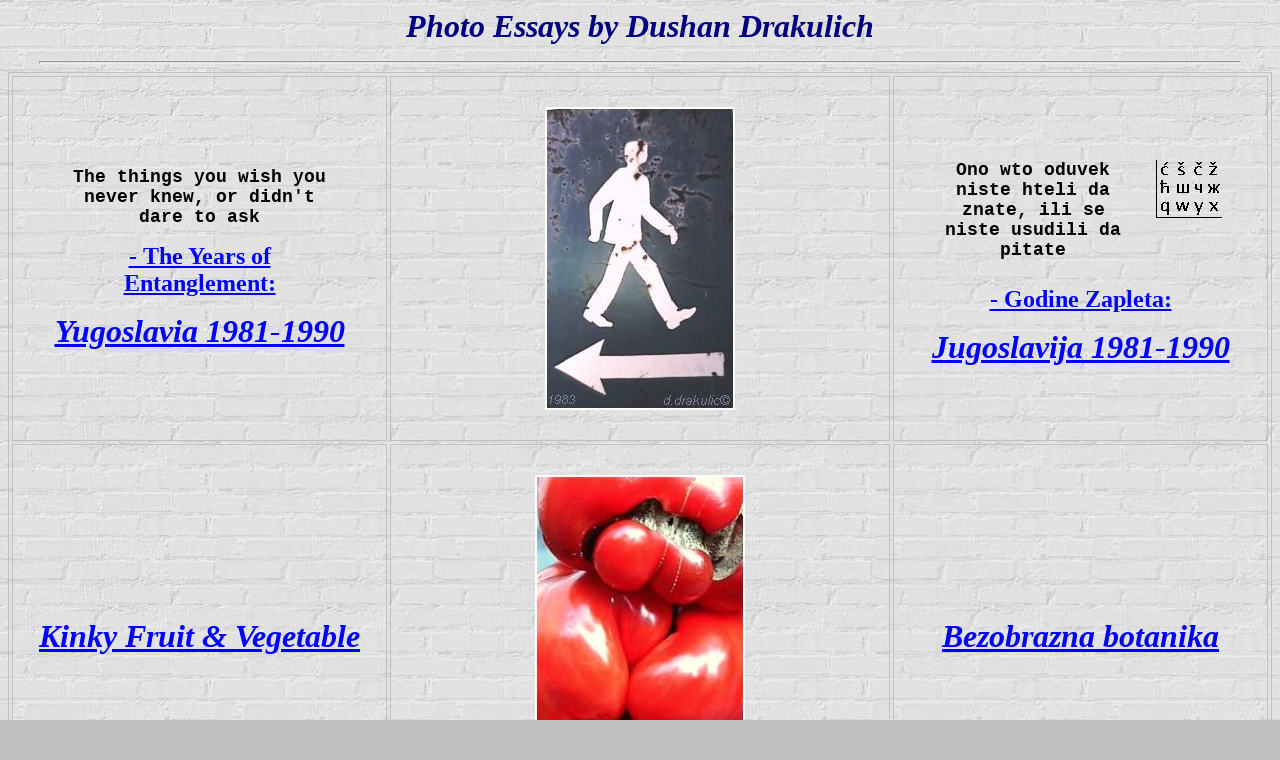

--- FILE ---
content_type: text/html
request_url: http://www.yurope.com/people/dushan/
body_size: 8009
content:
<html>

<head>
<meta http-equiv="Content-Type"
content="text/html; charset=iso-8859-1">
<meta name="description"
content="Godine Zapleta: Yugoslavia 1981-1990; CCCP 1984; USA; The Sea; Just Plants">
<meta name="keywords"
content="Yugoslavia,Serbia,Montenegro,Petrovac,photography,slides,Dusan,Drakulic,Duwan,Drakuliq,godine,zapleta,raspleta, Tito,communism,komunizam,1981,1990,Jadran,jadransko,Adriatic,more,sea,talasi,waves,still nature, vegetable,botanika,plants">
<meta name="GENERATOR" content="Microsoft FrontPage Express 2.0">
<title>Photo Essays by Dushan Drakulich</title>
</head>

<body background="cigle.jpg" bgcolor="#C0C0C0" text="#000000"
link="#0000FF" vlink="#FF00FF" bgproperties="fixed">

<p align="center"><a name="Photo Essays by Dushan Drakulich"><font
color="#000080" size="6"><em><strong>Photo Essays by Dushan
Drakulich</strong></em></font></a></p>

<hr size="3" width="95%">
<div align="center"><center>

<table border="1" cellpadding="10" cellspacing="3" width="100%"
bordercolor="#C0C0C0" bordercolordark="#808080"
bordercolorlight="#FFFFFF">
    <tr>
        <td align="center" width="30%"><blockquote>
            <p><font size="4" face="Courier New"><strong>The
            things you wish you never knew, or didn't dare to ask</strong></font></p>
            <p><a href="Crveni/"><font size="5"><strong>- The
            Years of Entanglement:</strong></font></a></p>
        </blockquote>
        <p><a href="Crveni/"><font size="6"><em><strong>Yugoslavia
        1981-1990</strong></em></font></a></p>
        </td>
        <td align="center" width="40%"><a href="Crveni/"><img
        src="Crveni/8310lede.jpg" border="0" hspace="20"
        vspace="20" width="190" height="303"></a></td>
        <td align="center" width="30%"><div align="center"><center><table
        border="0" cellpadding="5" cellspacing="5" width="90%">
            <tr>
                <td align="center" width="70%"><font size="4"
                face="Courier New"><strong>Ono wto oduvek niste
                hteli da znate, ili se niste usudili da pitate</strong></font></td>
                <td align="center" valign="top" width="30%"><a
                href="http://users.volja.net/romag/qwyx/"><img
                src="qwyx_crna_slova.gif" border="0" width="66"
                height="58"></a></td>
            </tr>
        </table>
        </center></div><p><a href="Crveni/"><font size="5"><strong>-
        Godine Zapleta:</strong></font></a></p>
        <p><a href="Crveni/"><font size="6"><em><strong>Jugoslavija
        1981-1990</strong></em></font></a></p>
        </td>
    </tr>
    <tr>
        <td align="center" width="30%"><a href="Botanika/"><font
        size="6"><em><strong>Kinky Fruit &amp; Vegetable</strong></em></font></a></td>
        <td align="center" width="40%"><a href="Botanika/"><font
        size="4"><img src="Botanika/92Pard05.jpg" border="0"
        hspace="20" vspace="20" width="210" height="324"></font></a></td>
        <td align="center" width="30%"><a href="Botanika/"><font
        size="6"><em><strong>Bezobrazna botanika</strong></em></font></a></td>
    </tr>
    <tr>
        <td align="center" width="30%"><a href="More/"><font
        size="6"><em><strong>Petrovac by the Sea, Montenegro,
        Yugoslavia:<br>
        The Village, the Beaches, and the Waves</strong></em></font></a><p><font
        size="6"><em><strong></strong></em></font>&nbsp;</p>
        <p><a href="PetrovaykeInformacije.html"><font size="5"><strong>Important
        Petrovac Phone Numbers (unofficial)</strong></font></a></p>
        </td>
        <td align="center" width="40%"><div align="center"><center><table
        border="0" cellpadding="0" cellspacing="0">
            <tr>
                <td align="center" bgcolor="#FFFFFF"><a
                href="More/"><img src="More/IzaKastelaVert.jpg"
                align="middle" border="0" hspace="2" vspace="2"
                width="208" height="320"></a></td>
            </tr>
        </table>
        </center></div></td>
        <td align="center" width="30%"><a href="More/"><font
        size="6"><em><strong>Petrovac na moru:<br>
        mesto, plaxe, talasi</strong></em></font></a><p><font
        size="6"><em><strong></strong></em></font>&nbsp;</p>
        <p><a href="PetrovaykeInformacije.html"><font size="5"><strong>Vaxni
        petrovayki telefoni (nezvaniyno)</strong></font></a></p>
        </td>
    </tr>
    <tr>
        <td align="center" width="30%">&nbsp;</td>
        <td width="40%">&nbsp;</td>
        <td width="30%">&nbsp;</td>
    </tr>
    <tr>
        <td align="center" width="30%"><font size="5">Under
        construction</font></td>
        <td width="40%"><p align="center"><img src="undercon.gif"
        width="80" height="80"></p>
        </td>
        <td width="30%"><p align="center"><font size="5">Radovi u
        toku, ne zna se do kad</font></p>
        </td>
    </tr>
    <tr>
        <td align="center" width="30%">&nbsp;</td>
        <td align="center" width="40%">&nbsp;</td>
        <td align="center" width="30%">&nbsp;</td>
    </tr>
    <tr>
        <td align="center" width="30%"><font size="5">West of the
        Disentanglement (coming soon)</font></td>
        <td align="center" width="40%"><img
        src="USA/8307bata.jpg" hspace="20" vspace="20"
        width="172" height="298"></td>
        <td align="center" width="30%"><font size="5">Zapadno od
        Raspleta</font></td>
    </tr>
    <tr>
        <td align="center" width="30%"><font size="5">CCCP 1984 -
        a snapshot (coming soon)</font></td>
        <td align="center" width="40%"><img
        src="CCCP/telefon.jpg" hspace="20" vspace="20"
        width="202" height="324"></td>
        <td align="center" width="30%"><a
        href="http://petrovac.com/CCCP/1984-ElektronNo73.pdf"><font
        size="5">CCCP 1984</font></a><p><font size="3">(1250Kb
        PDF)</font></p>
        </td>
    </tr>
</table>
</center></div>

<hr size="3" width="95%">

<p align="center"><a href="#Photo Essays by Dushan Drakulich"><font
size="4">Top</font></a></p>

<table border="0" width="100%">
    <tr>
        <td bgcolor="#FF0000"><font color="#FFFFFF" size="5"><strong>Images
        on this and the following Web pages are copyrighted</strong></font><font
        color="#FFFFFF" size="6"><strong>©</strong></font><font
        color="#FFFFFF" size="5"><strong>. Author reserves all
        rights.</strong></font> </td>
    </tr>
</table>

<p align="center"><font size="4">For questions or comments please
</font><a href="mailto:ddrak@softhome.net"><font size="4">E-mail
me</font></a></p>
<!-- CQ Counter code start --><font size="1"><script language="javascript"
type="text/javascript"><!-- _d=document; _n=navigator; _t=new Date(); function t() { _d.write( "<img src=\"http://1us.cqcounter.com/cgi-bin/c?_id=duwan&_z=0&_r="+ _r+"&_c="+_c+"&_j="+_j+"&_t="+(_t.getTimezoneOffset())+"&_k="+_k+ "&_l="+escape(_d.referrer)+"\" width=70 height=15 "+ "border=0>");} _c="0"; _r="0"; _j="U"; _k="U"; _d.cookie="_c=y"; _d.cookie.length>0?_k="Y":_k="N";//--></script></font><font size="1"><script
language="javascript1.2" type="text/javascript"><!-- _b=screen; _r=_b.width; _n.appName!="Netscape"?_c=_b.colorDepth : _c=_b.pixelDepth; _n.javaEnabled()?_j="Y":_j="N";//--></script></font><a
href="http://us.cqcounter.com/cgi-bin/s?_id=duwan" target="_top"><font
size="1"><script language="javascript" type="text/javascript"><!-- t(); //--></script></font></a><a
href="http://us.cqcounter.com/cgi-bin/s?_id=duwan" target="_top"><font
size="1"><noscript></font></a>

<p><a href="http://us.cqcounter.com/cgi-bin/s?_id=duwan"
target="_top"><font size="1"><img
src="http://1us.cqcounter.com/cgi-bin/c?_id=duwan&amp;_z=0"
border="0" width="70" height="15"></noscript></font></a> <!-- CQ Counter code end --> </p>
</body>
</html>
